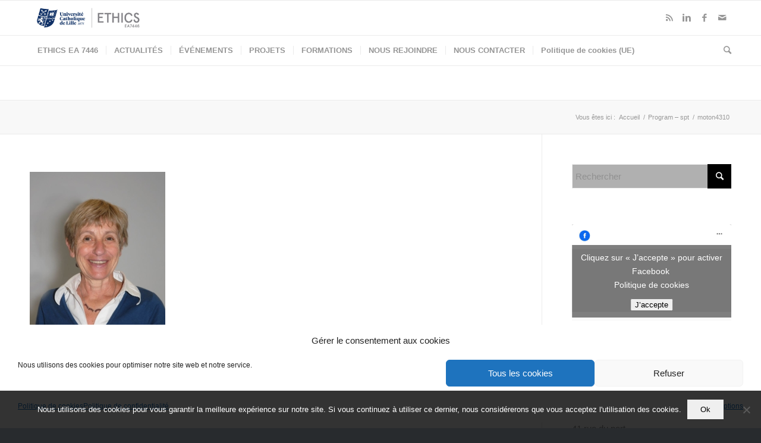

--- FILE ---
content_type: text/html; charset=UTF-8
request_url: https://lillethics.com/program-spt-2/moton4310/
body_size: 16015
content:

<!DOCTYPE html>
<html lang="fr-FR" class="html_stretched responsive av-preloader-disabled av-custom-lightbox  html_header_top html_logo_left html_bottom_nav_header html_menu_left html_large html_header_sticky html_header_shrinking html_mobile_menu_phone html_header_searchicon html_content_align_center html_header_unstick_top_disabled html_header_stretch_disabled html_elegant-blog html_av-submenu-hidden html_av-submenu-display-click html_av-overlay-side html_av-overlay-side-classic html_av-submenu-noclone html_entry_id_5759 av-no-preview html_text_menu_active ">
<head>
<meta charset="UTF-8" />


<!-- mobile setting -->
<meta name="viewport" content="width=device-width, initial-scale=1, maximum-scale=1">

<!-- Scripts/CSS and wp_head hook -->
<meta name='robots' content='index, follow, max-image-preview:large, max-snippet:-1, max-video-preview:-1' />
	<style>img:is([sizes="auto" i], [sizes^="auto," i]) { contain-intrinsic-size: 3000px 1500px }</style>
	
<!-- Google Tag Manager for WordPress by gtm4wp.com -->
<script data-cfasync="false" data-pagespeed-no-defer>
	var gtm4wp_datalayer_name = "dataLayer";
	var dataLayer = dataLayer || [];
</script>
<!-- End Google Tag Manager for WordPress by gtm4wp.com -->
	<!-- This site is optimized with the Yoast SEO plugin v26.4 - https://yoast.com/wordpress/plugins/seo/ -->
	<title>moton4310 - ETHICS EA 7446</title>
	<link rel="canonical" href="https://lillethics.com/program-spt-2/moton4310/" />
	<meta property="og:locale" content="fr_FR" />
	<meta property="og:type" content="article" />
	<meta property="og:title" content="moton4310 - ETHICS EA 7446" />
	<meta property="og:url" content="https://lillethics.com/program-spt-2/moton4310/" />
	<meta property="og:site_name" content="ETHICS EA 7446" />
	<meta property="article:publisher" content="https://www.facebook.com/ethicsEA7446/" />
	<meta property="og:image" content="https://lillethics.com/program-spt-2/moton4310" />
	<meta property="og:image:width" content="684" />
	<meta property="og:image:height" content="900" />
	<meta property="og:image:type" content="image/jpeg" />
	<meta name="twitter:card" content="summary_large_image" />
	<meta name="twitter:site" content="@ethicsEA7446" />
	<script type="application/ld+json" class="yoast-schema-graph">{"@context":"https://schema.org","@graph":[{"@type":"WebPage","@id":"https://lillethics.com/program-spt-2/moton4310/","url":"https://lillethics.com/program-spt-2/moton4310/","name":"moton4310 - ETHICS EA 7446","isPartOf":{"@id":"https://lillethics.com/#website"},"primaryImageOfPage":{"@id":"https://lillethics.com/program-spt-2/moton4310/#primaryimage"},"image":{"@id":"https://lillethics.com/program-spt-2/moton4310/#primaryimage"},"thumbnailUrl":"https://lillethics.com/wp-content/uploads/2020/04/moton4310.jpg","datePublished":"2020-04-22T16:20:30+00:00","breadcrumb":{"@id":"https://lillethics.com/program-spt-2/moton4310/#breadcrumb"},"inLanguage":"fr-FR","potentialAction":[{"@type":"ReadAction","target":["https://lillethics.com/program-spt-2/moton4310/"]}]},{"@type":"ImageObject","inLanguage":"fr-FR","@id":"https://lillethics.com/program-spt-2/moton4310/#primaryimage","url":"https://lillethics.com/wp-content/uploads/2020/04/moton4310.jpg","contentUrl":"https://lillethics.com/wp-content/uploads/2020/04/moton4310.jpg","width":684,"height":900},{"@type":"BreadcrumbList","@id":"https://lillethics.com/program-spt-2/moton4310/#breadcrumb","itemListElement":[{"@type":"ListItem","position":1,"name":"Accueil","item":"https://lillethics.com/laboratoire-de-recherche-ethics-ea-7446/"},{"@type":"ListItem","position":2,"name":"Program &#8211; spt","item":"https://lillethics.com/program-spt-2/"},{"@type":"ListItem","position":3,"name":"moton4310"}]},{"@type":"WebSite","@id":"https://lillethics.com/#website","url":"https://lillethics.com/","name":"ETHICS EA 7446","description":"ETHICS EA 7446 - Unité de recherche labellisée et pluridisciplinaire","publisher":{"@id":"https://lillethics.com/#organization"},"potentialAction":[{"@type":"SearchAction","target":{"@type":"EntryPoint","urlTemplate":"https://lillethics.com/?s={search_term_string}"},"query-input":{"@type":"PropertyValueSpecification","valueRequired":true,"valueName":"search_term_string"}}],"inLanguage":"fr-FR"},{"@type":"Organization","@id":"https://lillethics.com/#organization","name":"ETHICS EA 7446","url":"https://lillethics.com/","logo":{"@type":"ImageObject","inLanguage":"fr-FR","@id":"https://lillethics.com/#/schema/logo/image/","url":"https://lillethics.com/wp-content/uploads/2017/05/1_ETHICS_FR.jpg","contentUrl":"https://lillethics.com/wp-content/uploads/2017/05/1_ETHICS_FR.jpg","width":2362,"height":945,"caption":"ETHICS EA 7446"},"image":{"@id":"https://lillethics.com/#/schema/logo/image/"},"sameAs":["https://www.facebook.com/ethicsEA7446/","https://x.com/ethicsEA7446"]}]}</script>
	<!-- / Yoast SEO plugin. -->


<link rel='dns-prefetch' href='//www.googletagmanager.com' />
<link rel="alternate" type="application/rss+xml" title="ETHICS EA 7446 &raquo; Flux" href="https://lillethics.com/feed/" />
<link rel="alternate" type="application/rss+xml" title="ETHICS EA 7446 &raquo; Flux des commentaires" href="https://lillethics.com/comments/feed/" />
<link rel="alternate" type="text/calendar" title="ETHICS EA 7446 &raquo; Flux iCal" href="https://lillethics.com/evenements/?ical=1" />

<!-- google webfont font replacement -->

			<script type='text/javascript'>
			if(!document.cookie.match(/aviaPrivacyGoogleWebfontsDisabled/)){
				(function() {
					var f = document.createElement('link');
					
					f.type 	= 'text/css';
					f.rel 	= 'stylesheet';
					f.href 	= '//fonts.googleapis.com/css?family=Lato:300,400,700';
					f.id 	= 'avia-google-webfont';
					
					document.getElementsByTagName('head')[0].appendChild(f);
				})();
			}
			</script>
			<script type="text/javascript">
/* <![CDATA[ */
window._wpemojiSettings = {"baseUrl":"https:\/\/s.w.org\/images\/core\/emoji\/16.0.1\/72x72\/","ext":".png","svgUrl":"https:\/\/s.w.org\/images\/core\/emoji\/16.0.1\/svg\/","svgExt":".svg","source":{"concatemoji":"https:\/\/lillethics.com\/wp-includes\/js\/wp-emoji-release.min.js?ver=6d50c7df90c2a88108da5b1ace63648a"}};
/*! This file is auto-generated */
!function(s,n){var o,i,e;function c(e){try{var t={supportTests:e,timestamp:(new Date).valueOf()};sessionStorage.setItem(o,JSON.stringify(t))}catch(e){}}function p(e,t,n){e.clearRect(0,0,e.canvas.width,e.canvas.height),e.fillText(t,0,0);var t=new Uint32Array(e.getImageData(0,0,e.canvas.width,e.canvas.height).data),a=(e.clearRect(0,0,e.canvas.width,e.canvas.height),e.fillText(n,0,0),new Uint32Array(e.getImageData(0,0,e.canvas.width,e.canvas.height).data));return t.every(function(e,t){return e===a[t]})}function u(e,t){e.clearRect(0,0,e.canvas.width,e.canvas.height),e.fillText(t,0,0);for(var n=e.getImageData(16,16,1,1),a=0;a<n.data.length;a++)if(0!==n.data[a])return!1;return!0}function f(e,t,n,a){switch(t){case"flag":return n(e,"\ud83c\udff3\ufe0f\u200d\u26a7\ufe0f","\ud83c\udff3\ufe0f\u200b\u26a7\ufe0f")?!1:!n(e,"\ud83c\udde8\ud83c\uddf6","\ud83c\udde8\u200b\ud83c\uddf6")&&!n(e,"\ud83c\udff4\udb40\udc67\udb40\udc62\udb40\udc65\udb40\udc6e\udb40\udc67\udb40\udc7f","\ud83c\udff4\u200b\udb40\udc67\u200b\udb40\udc62\u200b\udb40\udc65\u200b\udb40\udc6e\u200b\udb40\udc67\u200b\udb40\udc7f");case"emoji":return!a(e,"\ud83e\udedf")}return!1}function g(e,t,n,a){var r="undefined"!=typeof WorkerGlobalScope&&self instanceof WorkerGlobalScope?new OffscreenCanvas(300,150):s.createElement("canvas"),o=r.getContext("2d",{willReadFrequently:!0}),i=(o.textBaseline="top",o.font="600 32px Arial",{});return e.forEach(function(e){i[e]=t(o,e,n,a)}),i}function t(e){var t=s.createElement("script");t.src=e,t.defer=!0,s.head.appendChild(t)}"undefined"!=typeof Promise&&(o="wpEmojiSettingsSupports",i=["flag","emoji"],n.supports={everything:!0,everythingExceptFlag:!0},e=new Promise(function(e){s.addEventListener("DOMContentLoaded",e,{once:!0})}),new Promise(function(t){var n=function(){try{var e=JSON.parse(sessionStorage.getItem(o));if("object"==typeof e&&"number"==typeof e.timestamp&&(new Date).valueOf()<e.timestamp+604800&&"object"==typeof e.supportTests)return e.supportTests}catch(e){}return null}();if(!n){if("undefined"!=typeof Worker&&"undefined"!=typeof OffscreenCanvas&&"undefined"!=typeof URL&&URL.createObjectURL&&"undefined"!=typeof Blob)try{var e="postMessage("+g.toString()+"("+[JSON.stringify(i),f.toString(),p.toString(),u.toString()].join(",")+"));",a=new Blob([e],{type:"text/javascript"}),r=new Worker(URL.createObjectURL(a),{name:"wpTestEmojiSupports"});return void(r.onmessage=function(e){c(n=e.data),r.terminate(),t(n)})}catch(e){}c(n=g(i,f,p,u))}t(n)}).then(function(e){for(var t in e)n.supports[t]=e[t],n.supports.everything=n.supports.everything&&n.supports[t],"flag"!==t&&(n.supports.everythingExceptFlag=n.supports.everythingExceptFlag&&n.supports[t]);n.supports.everythingExceptFlag=n.supports.everythingExceptFlag&&!n.supports.flag,n.DOMReady=!1,n.readyCallback=function(){n.DOMReady=!0}}).then(function(){return e}).then(function(){var e;n.supports.everything||(n.readyCallback(),(e=n.source||{}).concatemoji?t(e.concatemoji):e.wpemoji&&e.twemoji&&(t(e.twemoji),t(e.wpemoji)))}))}((window,document),window._wpemojiSettings);
/* ]]> */
</script>
<link rel='stylesheet' id='avia-grid-css' href='https://lillethics.com/wp-content/themes/enfold/css/grid.css?ver=4.5.3' type='text/css' media='all' />
<link rel='stylesheet' id='avia-base-css' href='https://lillethics.com/wp-content/themes/enfold/css/base.css?ver=4.5.3' type='text/css' media='all' />
<link rel='stylesheet' id='avia-layout-css' href='https://lillethics.com/wp-content/themes/enfold/css/layout.css?ver=4.5.3' type='text/css' media='all' />
<link rel='stylesheet' id='avia-module-audioplayer-css' href='https://lillethics.com/wp-content/themes/enfold/config-templatebuilder/avia-shortcodes/audio-player/audio-player.css?ver=6d50c7df90c2a88108da5b1ace63648a' type='text/css' media='all' />
<link rel='stylesheet' id='avia-module-blog-css' href='https://lillethics.com/wp-content/themes/enfold/config-templatebuilder/avia-shortcodes/blog/blog.css?ver=6d50c7df90c2a88108da5b1ace63648a' type='text/css' media='all' />
<link rel='stylesheet' id='avia-module-postslider-css' href='https://lillethics.com/wp-content/themes/enfold/config-templatebuilder/avia-shortcodes/postslider/postslider.css?ver=6d50c7df90c2a88108da5b1ace63648a' type='text/css' media='all' />
<link rel='stylesheet' id='avia-module-button-css' href='https://lillethics.com/wp-content/themes/enfold/config-templatebuilder/avia-shortcodes/buttons/buttons.css?ver=6d50c7df90c2a88108da5b1ace63648a' type='text/css' media='all' />
<link rel='stylesheet' id='avia-module-buttonrow-css' href='https://lillethics.com/wp-content/themes/enfold/config-templatebuilder/avia-shortcodes/buttonrow/buttonrow.css?ver=6d50c7df90c2a88108da5b1ace63648a' type='text/css' media='all' />
<link rel='stylesheet' id='avia-module-button-fullwidth-css' href='https://lillethics.com/wp-content/themes/enfold/config-templatebuilder/avia-shortcodes/buttons_fullwidth/buttons_fullwidth.css?ver=6d50c7df90c2a88108da5b1ace63648a' type='text/css' media='all' />
<link rel='stylesheet' id='avia-module-catalogue-css' href='https://lillethics.com/wp-content/themes/enfold/config-templatebuilder/avia-shortcodes/catalogue/catalogue.css?ver=6d50c7df90c2a88108da5b1ace63648a' type='text/css' media='all' />
<link rel='stylesheet' id='avia-module-comments-css' href='https://lillethics.com/wp-content/themes/enfold/config-templatebuilder/avia-shortcodes/comments/comments.css?ver=6d50c7df90c2a88108da5b1ace63648a' type='text/css' media='all' />
<link rel='stylesheet' id='avia-module-contact-css' href='https://lillethics.com/wp-content/themes/enfold/config-templatebuilder/avia-shortcodes/contact/contact.css?ver=6d50c7df90c2a88108da5b1ace63648a' type='text/css' media='all' />
<link rel='stylesheet' id='avia-module-slideshow-css' href='https://lillethics.com/wp-content/themes/enfold/config-templatebuilder/avia-shortcodes/slideshow/slideshow.css?ver=6d50c7df90c2a88108da5b1ace63648a' type='text/css' media='all' />
<link rel='stylesheet' id='avia-module-slideshow-contentpartner-css' href='https://lillethics.com/wp-content/themes/enfold/config-templatebuilder/avia-shortcodes/contentslider/contentslider.css?ver=6d50c7df90c2a88108da5b1ace63648a' type='text/css' media='all' />
<link rel='stylesheet' id='avia-module-countdown-css' href='https://lillethics.com/wp-content/themes/enfold/config-templatebuilder/avia-shortcodes/countdown/countdown.css?ver=6d50c7df90c2a88108da5b1ace63648a' type='text/css' media='all' />
<link rel='stylesheet' id='avia-module-events-upcoming-css' href='https://lillethics.com/wp-content/themes/enfold/config-templatebuilder/avia-shortcodes/events_upcoming/events_upcoming.css?ver=6d50c7df90c2a88108da5b1ace63648a' type='text/css' media='all' />
<link rel='stylesheet' id='avia-module-gallery-css' href='https://lillethics.com/wp-content/themes/enfold/config-templatebuilder/avia-shortcodes/gallery/gallery.css?ver=6d50c7df90c2a88108da5b1ace63648a' type='text/css' media='all' />
<link rel='stylesheet' id='avia-module-gallery-hor-css' href='https://lillethics.com/wp-content/themes/enfold/config-templatebuilder/avia-shortcodes/gallery_horizontal/gallery_horizontal.css?ver=6d50c7df90c2a88108da5b1ace63648a' type='text/css' media='all' />
<link rel='stylesheet' id='avia-module-maps-css' href='https://lillethics.com/wp-content/themes/enfold/config-templatebuilder/avia-shortcodes/google_maps/google_maps.css?ver=6d50c7df90c2a88108da5b1ace63648a' type='text/css' media='all' />
<link rel='stylesheet' id='avia-module-gridrow-css' href='https://lillethics.com/wp-content/themes/enfold/config-templatebuilder/avia-shortcodes/grid_row/grid_row.css?ver=6d50c7df90c2a88108da5b1ace63648a' type='text/css' media='all' />
<link rel='stylesheet' id='avia-module-heading-css' href='https://lillethics.com/wp-content/themes/enfold/config-templatebuilder/avia-shortcodes/heading/heading.css?ver=6d50c7df90c2a88108da5b1ace63648a' type='text/css' media='all' />
<link rel='stylesheet' id='avia-module-rotator-css' href='https://lillethics.com/wp-content/themes/enfold/config-templatebuilder/avia-shortcodes/headline_rotator/headline_rotator.css?ver=6d50c7df90c2a88108da5b1ace63648a' type='text/css' media='all' />
<link rel='stylesheet' id='avia-module-hr-css' href='https://lillethics.com/wp-content/themes/enfold/config-templatebuilder/avia-shortcodes/hr/hr.css?ver=6d50c7df90c2a88108da5b1ace63648a' type='text/css' media='all' />
<link rel='stylesheet' id='avia-module-icon-css' href='https://lillethics.com/wp-content/themes/enfold/config-templatebuilder/avia-shortcodes/icon/icon.css?ver=6d50c7df90c2a88108da5b1ace63648a' type='text/css' media='all' />
<link rel='stylesheet' id='avia-module-iconbox-css' href='https://lillethics.com/wp-content/themes/enfold/config-templatebuilder/avia-shortcodes/iconbox/iconbox.css?ver=6d50c7df90c2a88108da5b1ace63648a' type='text/css' media='all' />
<link rel='stylesheet' id='avia-module-icongrid-css' href='https://lillethics.com/wp-content/themes/enfold/config-templatebuilder/avia-shortcodes/icongrid/icongrid.css?ver=6d50c7df90c2a88108da5b1ace63648a' type='text/css' media='all' />
<link rel='stylesheet' id='avia-module-iconlist-css' href='https://lillethics.com/wp-content/themes/enfold/config-templatebuilder/avia-shortcodes/iconlist/iconlist.css?ver=6d50c7df90c2a88108da5b1ace63648a' type='text/css' media='all' />
<link rel='stylesheet' id='avia-module-image-css' href='https://lillethics.com/wp-content/themes/enfold/config-templatebuilder/avia-shortcodes/image/image.css?ver=6d50c7df90c2a88108da5b1ace63648a' type='text/css' media='all' />
<link rel='stylesheet' id='avia-module-hotspot-css' href='https://lillethics.com/wp-content/themes/enfold/config-templatebuilder/avia-shortcodes/image_hotspots/image_hotspots.css?ver=6d50c7df90c2a88108da5b1ace63648a' type='text/css' media='all' />
<link rel='stylesheet' id='avia-module-magazine-css' href='https://lillethics.com/wp-content/themes/enfold/config-templatebuilder/avia-shortcodes/magazine/magazine.css?ver=6d50c7df90c2a88108da5b1ace63648a' type='text/css' media='all' />
<link rel='stylesheet' id='avia-module-masonry-css' href='https://lillethics.com/wp-content/themes/enfold/config-templatebuilder/avia-shortcodes/masonry_entries/masonry_entries.css?ver=6d50c7df90c2a88108da5b1ace63648a' type='text/css' media='all' />
<link rel='stylesheet' id='avia-siteloader-css' href='https://lillethics.com/wp-content/themes/enfold/css/avia-snippet-site-preloader.css?ver=6d50c7df90c2a88108da5b1ace63648a' type='text/css' media='all' />
<link rel='stylesheet' id='avia-module-menu-css' href='https://lillethics.com/wp-content/themes/enfold/config-templatebuilder/avia-shortcodes/menu/menu.css?ver=6d50c7df90c2a88108da5b1ace63648a' type='text/css' media='all' />
<link rel='stylesheet' id='avia-modfule-notification-css' href='https://lillethics.com/wp-content/themes/enfold/config-templatebuilder/avia-shortcodes/notification/notification.css?ver=6d50c7df90c2a88108da5b1ace63648a' type='text/css' media='all' />
<link rel='stylesheet' id='avia-module-numbers-css' href='https://lillethics.com/wp-content/themes/enfold/config-templatebuilder/avia-shortcodes/numbers/numbers.css?ver=6d50c7df90c2a88108da5b1ace63648a' type='text/css' media='all' />
<link rel='stylesheet' id='avia-module-portfolio-css' href='https://lillethics.com/wp-content/themes/enfold/config-templatebuilder/avia-shortcodes/portfolio/portfolio.css?ver=6d50c7df90c2a88108da5b1ace63648a' type='text/css' media='all' />
<link rel='stylesheet' id='avia-module-progress-bar-css' href='https://lillethics.com/wp-content/themes/enfold/config-templatebuilder/avia-shortcodes/progressbar/progressbar.css?ver=6d50c7df90c2a88108da5b1ace63648a' type='text/css' media='all' />
<link rel='stylesheet' id='avia-module-promobox-css' href='https://lillethics.com/wp-content/themes/enfold/config-templatebuilder/avia-shortcodes/promobox/promobox.css?ver=6d50c7df90c2a88108da5b1ace63648a' type='text/css' media='all' />
<link rel='stylesheet' id='avia-sc-search-css' href='https://lillethics.com/wp-content/themes/enfold/config-templatebuilder/avia-shortcodes/search/search.css?ver=6d50c7df90c2a88108da5b1ace63648a' type='text/css' media='all' />
<link rel='stylesheet' id='avia-module-slideshow-accordion-css' href='https://lillethics.com/wp-content/themes/enfold/config-templatebuilder/avia-shortcodes/slideshow_accordion/slideshow_accordion.css?ver=6d50c7df90c2a88108da5b1ace63648a' type='text/css' media='all' />
<link rel='stylesheet' id='avia-module-slideshow-feature-image-css' href='https://lillethics.com/wp-content/themes/enfold/config-templatebuilder/avia-shortcodes/slideshow_feature_image/slideshow_feature_image.css?ver=6d50c7df90c2a88108da5b1ace63648a' type='text/css' media='all' />
<link rel='stylesheet' id='avia-module-slideshow-fullsize-css' href='https://lillethics.com/wp-content/themes/enfold/config-templatebuilder/avia-shortcodes/slideshow_fullsize/slideshow_fullsize.css?ver=6d50c7df90c2a88108da5b1ace63648a' type='text/css' media='all' />
<link rel='stylesheet' id='avia-module-slideshow-fullscreen-css' href='https://lillethics.com/wp-content/themes/enfold/config-templatebuilder/avia-shortcodes/slideshow_fullscreen/slideshow_fullscreen.css?ver=6d50c7df90c2a88108da5b1ace63648a' type='text/css' media='all' />
<link rel='stylesheet' id='avia-module-slideshow-ls-css' href='https://lillethics.com/wp-content/themes/enfold/config-templatebuilder/avia-shortcodes/slideshow_layerslider/slideshow_layerslider.css?ver=6d50c7df90c2a88108da5b1ace63648a' type='text/css' media='all' />
<link rel='stylesheet' id='avia-module-social-css' href='https://lillethics.com/wp-content/themes/enfold/config-templatebuilder/avia-shortcodes/social_share/social_share.css?ver=6d50c7df90c2a88108da5b1ace63648a' type='text/css' media='all' />
<link rel='stylesheet' id='avia-module-tabsection-css' href='https://lillethics.com/wp-content/themes/enfold/config-templatebuilder/avia-shortcodes/tab_section/tab_section.css?ver=6d50c7df90c2a88108da5b1ace63648a' type='text/css' media='all' />
<link rel='stylesheet' id='avia-module-table-css' href='https://lillethics.com/wp-content/themes/enfold/config-templatebuilder/avia-shortcodes/table/table.css?ver=6d50c7df90c2a88108da5b1ace63648a' type='text/css' media='all' />
<link rel='stylesheet' id='avia-module-tabs-css' href='https://lillethics.com/wp-content/themes/enfold/config-templatebuilder/avia-shortcodes/tabs/tabs.css?ver=6d50c7df90c2a88108da5b1ace63648a' type='text/css' media='all' />
<link rel='stylesheet' id='avia-module-team-css' href='https://lillethics.com/wp-content/themes/enfold/config-templatebuilder/avia-shortcodes/team/team.css?ver=6d50c7df90c2a88108da5b1ace63648a' type='text/css' media='all' />
<link rel='stylesheet' id='avia-module-testimonials-css' href='https://lillethics.com/wp-content/themes/enfold/config-templatebuilder/avia-shortcodes/testimonials/testimonials.css?ver=6d50c7df90c2a88108da5b1ace63648a' type='text/css' media='all' />
<link rel='stylesheet' id='avia-module-timeline-css' href='https://lillethics.com/wp-content/themes/enfold/config-templatebuilder/avia-shortcodes/timeline/timeline.css?ver=6d50c7df90c2a88108da5b1ace63648a' type='text/css' media='all' />
<link rel='stylesheet' id='avia-module-toggles-css' href='https://lillethics.com/wp-content/themes/enfold/config-templatebuilder/avia-shortcodes/toggles/toggles.css?ver=6d50c7df90c2a88108da5b1ace63648a' type='text/css' media='all' />
<link rel='stylesheet' id='avia-module-video-css' href='https://lillethics.com/wp-content/themes/enfold/config-templatebuilder/avia-shortcodes/video/video.css?ver=6d50c7df90c2a88108da5b1ace63648a' type='text/css' media='all' />
<style id='wp-emoji-styles-inline-css' type='text/css'>

	img.wp-smiley, img.emoji {
		display: inline !important;
		border: none !important;
		box-shadow: none !important;
		height: 1em !important;
		width: 1em !important;
		margin: 0 0.07em !important;
		vertical-align: -0.1em !important;
		background: none !important;
		padding: 0 !important;
	}
</style>
<link rel='stylesheet' id='contact-form-7-css' href='https://lillethics.com/wp-content/plugins/contact-form-7/includes/css/styles.css?ver=6.1.3' type='text/css' media='all' />
<link rel='stylesheet' id='cookie-notice-front-css' href='https://lillethics.com/wp-content/plugins/cookie-notice/css/front.min.css?ver=2.5.9' type='text/css' media='all' />
<link rel='stylesheet' id='cmplz-general-css' href='https://lillethics.com/wp-content/plugins/complianz-gdpr/assets/css/cookieblocker.min.css?ver=1763484831' type='text/css' media='all' />
<link rel='stylesheet' id='avia-scs-css' href='https://lillethics.com/wp-content/themes/enfold/css/shortcodes.css?ver=4.5.3' type='text/css' media='all' />
<link rel='stylesheet' id='avia-widget-css-css' href='https://lillethics.com/wp-content/themes/enfold/css/avia-snippet-widget.css?ver=4.5.3' type='text/css' media='screen' />
<link rel='stylesheet' id='avia-dynamic-css' href='https://lillethics.com/wp-content/uploads/dynamic_avia/enfold.css?ver=6712481065d9d' type='text/css' media='all' />
<link rel='stylesheet' id='avia-custom-css' href='https://lillethics.com/wp-content/themes/enfold/css/custom.css?ver=4.5.3' type='text/css' media='all' />
<link rel='stylesheet' id='avia-events-cal-css' href='https://lillethics.com/wp-content/themes/enfold/config-events-calendar/event-mod.css?ver=6d50c7df90c2a88108da5b1ace63648a' type='text/css' media='all' />
<script type="text/javascript" src="https://lillethics.com/wp-includes/js/jquery/jquery.min.js?ver=3.7.1" id="jquery-core-js"></script>
<script type="text/javascript" src="https://lillethics.com/wp-includes/js/jquery/jquery-migrate.min.js?ver=3.4.1" id="jquery-migrate-js"></script>
<script data-service="burst" data-category="statistics" type="text/plain" async data-cmplz-src="https://lillethics.com/wp-content/plugins/burst-statistics/helpers/timeme/timeme.min.js?ver=1763028277" id="burst-timeme-js"></script>
<script type="text/javascript" id="burst-js-extra">
/* <![CDATA[ */
var burst = {"tracking":{"isInitialHit":true,"lastUpdateTimestamp":0,"beacon_url":"https:\/\/lillethics.com\/wp-content\/plugins\/burst-statistics\/endpoint.php","ajaxUrl":"https:\/\/lillethics.com\/wp-admin\/admin-ajax.php"},"options":{"cookieless":0,"pageUrl":"https:\/\/lillethics.com\/program-spt-2\/moton4310\/","beacon_enabled":1,"do_not_track":0,"enable_turbo_mode":0,"track_url_change":0,"cookie_retention_days":30,"debug":0},"goals":{"completed":[],"scriptUrl":"https:\/\/lillethics.com\/wp-content\/plugins\/burst-statistics\/\/assets\/js\/build\/burst-goals.js?v=1763028277","active":[]},"cache":{"uid":null,"fingerprint":null,"isUserAgent":null,"isDoNotTrack":null,"useCookies":null}};
/* ]]> */
</script>
<script data-service="burst" data-category="statistics" type="text/plain" async data-cmplz-src="https://lillethics.com/wp-content/plugins/burst-statistics/assets/js/build/burst.min.js?ver=1763028277" id="burst-js"></script>
<script type="text/javascript" id="cookie-notice-front-js-before">
/* <![CDATA[ */
var cnArgs = {"ajaxUrl":"https:\/\/lillethics.com\/wp-admin\/admin-ajax.php","nonce":"f1a8bba5a1","hideEffect":"fade","position":"bottom","onScroll":false,"onScrollOffset":100,"onClick":false,"cookieName":"cookie_notice_accepted","cookieTime":2592000,"cookieTimeRejected":2592000,"globalCookie":false,"redirection":false,"cache":true,"revokeCookies":false,"revokeCookiesOpt":"automatic"};
/* ]]> */
</script>
<script type="text/javascript" src="https://lillethics.com/wp-content/plugins/cookie-notice/js/front.min.js?ver=2.5.9" id="cookie-notice-front-js"></script>
<script type="text/javascript" src="https://lillethics.com/wp-content/themes/enfold/js/avia-compat.js?ver=4.5.3" id="avia-compat-js"></script>
<link rel="https://api.w.org/" href="https://lillethics.com/wp-json/" /><link rel="alternate" title="JSON" type="application/json" href="https://lillethics.com/wp-json/wp/v2/media/5759" /><link rel="EditURI" type="application/rsd+xml" title="RSD" href="https://lillethics.com/xmlrpc.php?rsd" />
<link rel="alternate" title="oEmbed (JSON)" type="application/json+oembed" href="https://lillethics.com/wp-json/oembed/1.0/embed?url=https%3A%2F%2Flillethics.com%2Fprogram-spt-2%2Fmoton4310%2F" />
<link rel="alternate" title="oEmbed (XML)" type="text/xml+oembed" href="https://lillethics.com/wp-json/oembed/1.0/embed?url=https%3A%2F%2Flillethics.com%2Fprogram-spt-2%2Fmoton4310%2F&#038;format=xml" />
<meta name="generator" content="Site Kit by Google 1.166.0" /><meta name="tec-api-version" content="v1"><meta name="tec-api-origin" content="https://lillethics.com"><link rel="alternate" href="https://lillethics.com/wp-json/tribe/events/v1/" />			<style>.cmplz-hidden {
					display: none !important;
				}</style>
<!-- Google Tag Manager for WordPress by gtm4wp.com -->
<!-- GTM Container placement set to automatic -->
<script data-cfasync="false" data-pagespeed-no-defer type="text/javascript">
	var dataLayer_content = {"pagePostType":"attachment","pagePostType2":"single-attachment","pagePostAuthor":"Geraldine Polus"};
	dataLayer.push( dataLayer_content );
</script>
<script data-cfasync="false" data-pagespeed-no-defer type="text/javascript">
(function(w,d,s,l,i){w[l]=w[l]||[];w[l].push({'gtm.start':
new Date().getTime(),event:'gtm.js'});var f=d.getElementsByTagName(s)[0],
j=d.createElement(s),dl=l!='dataLayer'?'&l='+l:'';j.async=true;j.src=
'//www.googletagmanager.com/gtm.js?id='+i+dl;f.parentNode.insertBefore(j,f);
})(window,document,'script','dataLayer','GTM-NGK9TRQ');
</script>
<!-- End Google Tag Manager for WordPress by gtm4wp.com --><link rel="profile" href="https://gmpg.org/xfn/11" />
<link rel="alternate" type="application/rss+xml" title="ETHICS EA 7446 RSS2 Feed" href="https://lillethics.com/feed/" />
<link rel="pingback" href="https://lillethics.com/xmlrpc.php" />
<!--[if lt IE 9]><script src="https://lillethics.com/wp-content/themes/enfold/js/html5shiv.js"></script><![endif]-->
<link rel="icon" href="https://lillethics.com/wp-content/uploads/2024/07/pastille-ethics-04-2.png" type="image/png">
<style type='text/css'>
@font-face {font-family: 'entypo-fontello'; font-weight: normal; font-style: normal;
src: url('https://lillethics.com/wp-content/themes/enfold/config-templatebuilder/avia-template-builder/assets/fonts/entypo-fontello.eot');
src: url('https://lillethics.com/wp-content/themes/enfold/config-templatebuilder/avia-template-builder/assets/fonts/entypo-fontello.eot?#iefix') format('embedded-opentype'), 
url('https://lillethics.com/wp-content/themes/enfold/config-templatebuilder/avia-template-builder/assets/fonts/entypo-fontello.woff') format('woff'), 
url('https://lillethics.com/wp-content/themes/enfold/config-templatebuilder/avia-template-builder/assets/fonts/entypo-fontello.ttf') format('truetype'), 
url('https://lillethics.com/wp-content/themes/enfold/config-templatebuilder/avia-template-builder/assets/fonts/entypo-fontello.svg#entypo-fontello') format('svg');
} #top .avia-font-entypo-fontello, body .avia-font-entypo-fontello, html body [data-av_iconfont='entypo-fontello']:before{ font-family: 'entypo-fontello'; }
</style>

<!--
Debugging Info for Theme support: 

Theme: Enfold
Version: 4.5.3
Installed: enfold
AviaFramework Version: 5.0
AviaBuilder Version: 0.9.5
aviaElementManager Version: 1.0.1
ML:512-PU:143-PLA:29
WP:6.8.3
Compress: CSS:disabled - JS:disabled
Updates: enabled
PLAu:27
-->
</head>




<body data-rsssl=1 data-cmplz=2 id="top" class="attachment wp-singular attachment-template-default attachmentid-5759 attachment-jpeg wp-theme-enfold rtl_columns stretched lato arial-websave arial cookies-not-set tribe-no-js" itemscope="itemscope" itemtype="https://schema.org/WebPage"  data-burst_id="5759" data-burst_type="attachment">

	
	<div id='wrap_all'>

	
<header id='header' class='all_colors header_color light_bg_color  av_header_top av_logo_left av_bottom_nav_header av_menu_left av_large av_header_sticky av_header_shrinking av_header_stretch_disabled av_mobile_menu_phone av_header_searchicon av_header_unstick_top_disabled av_seperator_small_border'  role="banner" itemscope="itemscope" itemtype="https://schema.org/WPHeader" >

		<div  id='header_main' class='container_wrap container_wrap_logo'>
	
        <div class='container av-logo-container'><div class='inner-container'><span class='logo'><a href='https://lillethics.com/'><img height='100' width='300' src='https://lillethics.com/wp-content/uploads/2024/07/ethics-cobranding-RVB-scaled.jpg' alt='ETHICS EA 7446' /></a></span><ul class='noLightbox social_bookmarks icon_count_4'><li class='social_bookmarks_rss av-social-link-rss social_icon_1'><a target='_blank' href='https://x.com/ethicsEA7446' aria-hidden='true' data-av_icon='' data-av_iconfont='entypo-fontello' title='Rss'><span class='avia_hidden_link_text'>Rss</span></a></li><li class='social_bookmarks_linkedin av-social-link-linkedin social_icon_2'><a target='_blank' href='https://www.linkedin.com/company/ethics-ea7446' aria-hidden='true' data-av_icon='' data-av_iconfont='entypo-fontello' title='Linkedin'><span class='avia_hidden_link_text'>Linkedin</span></a></li><li class='social_bookmarks_facebook av-social-link-facebook social_icon_3'><a target='_blank' href='https://www.facebook.com/ethicsEA7446/' aria-hidden='true' data-av_icon='' data-av_iconfont='entypo-fontello' title='Facebook'><span class='avia_hidden_link_text'>Facebook</span></a></li><li class='social_bookmarks_mail av-social-link-mail social_icon_4'><a  href='/contact/' aria-hidden='true' data-av_icon='' data-av_iconfont='entypo-fontello' title='Mail'><span class='avia_hidden_link_text'>Mail</span></a></li></ul></div></div><div id='header_main_alternate' class='container_wrap'><div class='container'><nav class='main_menu' data-selectname='Sélectionner une page'  role="navigation" itemscope="itemscope" itemtype="https://schema.org/SiteNavigationElement" ><div class="avia-menu av-main-nav-wrap"><ul id="avia-menu" class="menu av-main-nav"><li id="menu-item-57" class="menu-item menu-item-type-post_type menu-item-object-page menu-item-home menu-item-has-children menu-item-top-level menu-item-top-level-1"><a href="https://lillethics.com/" itemprop="url"><span class="avia-bullet"></span><span class="avia-menu-text">ETHICS EA 7446</span><span class="avia-menu-fx"><span class="avia-arrow-wrap"><span class="avia-arrow"></span></span></span></a>


<ul class="sub-menu">
	<li id="menu-item-27" class="menu-item menu-item-type-post_type menu-item-object-page"><a href="https://lillethics.com/mot-du-directeur/" itemprop="url"><span class="avia-bullet"></span><span class="avia-menu-text">Mot du directeur</span></a></li>
	<li id="menu-item-20" class="menu-item menu-item-type-post_type menu-item-object-page"><a href="https://lillethics.com/membres/" itemprop="url"><span class="avia-bullet"></span><span class="avia-menu-text">Membres</span></a></li>
	<li id="menu-item-9286" class="menu-item menu-item-type-post_type menu-item-object-page menu-item-has-children"><a href="https://lillethics.com/les-equipes/" itemprop="url"><span class="avia-bullet"></span><span class="avia-menu-text">Équipes</span></a>
	<ul class="sub-menu">
		<li id="menu-item-4322" class="menu-item menu-item-type-post_type menu-item-object-page"><a href="https://lillethics.com/anthropo-lab/" itemprop="url"><span class="avia-bullet"></span><span class="avia-menu-text">ANTHROPO-LAB</span></a></li>
		<li id="menu-item-7132" class="menu-item menu-item-type-post_type menu-item-object-page"><a href="https://lillethics.com/cem-accueil/" itemprop="url"><span class="avia-bullet"></span><span class="avia-menu-text">CENTRE D&rsquo;ÉTHIQUE MÉDICALE</span></a></li>
		<li id="menu-item-10206" class="menu-item menu-item-type-post_type menu-item-object-page"><a href="https://lillethics.com/ensembll/" itemprop="url"><span class="avia-bullet"></span><span class="avia-menu-text">ENSEMBLL</span></a></li>
		<li id="menu-item-4346" class="menu-item menu-item-type-post_type menu-item-object-page menu-item-has-children"><a href="https://lillethics.com/cethics/" itemprop="url"><span class="avia-bullet"></span><span class="avia-menu-text">CEThicS</span></a>
		<ul class="sub-menu">
			<li id="menu-item-8897" class="menu-item menu-item-type-post_type menu-item-object-page"><a href="https://lillethics.com/influenblog-les-actualites-de-lequipe-influenthics-2/" itemprop="url"><span class="avia-bullet"></span><span class="avia-menu-text">Influenblog Les actualités de l’équipe Influenthics</span></a></li>
		</ul>
</li>
		<li id="menu-item-11690" class="menu-item menu-item-type-post_type menu-item-object-page"><a href="https://lillethics.com/datacoeur/" itemprop="url"><span class="avia-bullet"></span><span class="avia-menu-text">DATACARD</span></a></li>
		<li id="menu-item-10269" class="menu-item menu-item-type-post_type menu-item-object-page menu-item-has-children"><a href="https://lillethics.com/chaire-ethique-technologie-et-humanites/" itemprop="url"><span class="avia-bullet"></span><span class="avia-menu-text">ÉTHIQUE, TECHNOLOGIE ET HUMANITÉS</span></a>
		<ul class="sub-menu">
			<li id="menu-item-6015" class="menu-item menu-item-type-post_type menu-item-object-page"><a href="https://lillethics.com/spt-2021/" itemprop="url"><span class="avia-bullet"></span><span class="avia-menu-text">SPT 2021</span></a></li>
			<li id="menu-item-10607" class="menu-item menu-item-type-post_type menu-item-object-page"><a href="https://lillethics.com/smartbuilding/" itemprop="url"><span class="avia-bullet"></span><span class="avia-menu-text">Le Smart Building : Programmer, concevoir, habiter, changer</span></a></li>
		</ul>
</li>
		<li id="menu-item-9295" class="menu-item menu-item-type-post_type menu-item-object-page"><a href="https://lillethics.com/gerts/" itemprop="url"><span class="avia-bullet"></span><span class="avia-menu-text">GERTS</span></a></li>
		<li id="menu-item-9176" class="menu-item menu-item-type-post_type menu-item-object-page"><a href="https://lillethics.com/hadepas/" itemprop="url"><span class="avia-bullet"></span><span class="avia-menu-text">HADEPAS</span></a></li>
		<li id="menu-item-9555" class="menu-item menu-item-type-post_type menu-item-object-page"><a href="https://lillethics.com/psycos/" itemprop="url"><span class="avia-bullet"></span><span class="avia-menu-text">PSyCOS</span></a></li>
	</ul>
</li>
</ul>
</li>
<li id="menu-item-3469" class="menu-item menu-item-type-post_type menu-item-object-page menu-item-top-level menu-item-top-level-2"><a href="https://lillethics.com/blog/" itemprop="url"><span class="avia-bullet"></span><span class="avia-menu-text">ACTUALITÉS</span><span class="avia-menu-fx"><span class="avia-arrow-wrap"><span class="avia-arrow"></span></span></span></a></li>
<li id="menu-item-4994" class="menu-item menu-item-type-post_type menu-item-object-page menu-item-top-level menu-item-top-level-3"><a href="https://lillethics.com/evenements/" itemprop="url"><span class="avia-bullet"></span><span class="avia-menu-text">ÉVÉNEMENTS</span><span class="avia-menu-fx"><span class="avia-arrow-wrap"><span class="avia-arrow"></span></span></span></a></li>
<li id="menu-item-12657" class="menu-item menu-item-type-post_type menu-item-object-page menu-item-top-level menu-item-top-level-4"><a href="https://lillethics.com/projets/" itemprop="url"><span class="avia-bullet"></span><span class="avia-menu-text">PROJETS</span><span class="avia-menu-fx"><span class="avia-arrow-wrap"><span class="avia-arrow"></span></span></span></a></li>
<li id="menu-item-7965" class="menu-item menu-item-type-post_type menu-item-object-page menu-item-mega-parent  menu-item-top-level menu-item-top-level-5"><a href="https://lillethics.com/formation-du-diplomes-universitaires/" itemprop="url"><span class="avia-bullet"></span><span class="avia-menu-text">FORMATIONS</span><span class="avia-menu-fx"><span class="avia-arrow-wrap"><span class="avia-arrow"></span></span></span></a></li>
<li id="menu-item-4331" class="menu-item menu-item-type-post_type menu-item-object-page menu-item-mega-parent  menu-item-top-level menu-item-top-level-6"><a href="https://lillethics.com/recrutement/" itemprop="url"><span class="avia-bullet"></span><span class="avia-menu-text">NOUS REJOINDRE</span><span class="avia-menu-fx"><span class="avia-arrow-wrap"><span class="avia-arrow"></span></span></span></a></li>
<li id="menu-item-48" class="menu-item menu-item-type-post_type menu-item-object-page menu-item-mega-parent  menu-item-top-level menu-item-top-level-7"><a href="https://lillethics.com/contact/" itemprop="url"><span class="avia-bullet"></span><span class="avia-menu-text">NOUS CONTACTER</span><span class="avia-menu-fx"><span class="avia-arrow-wrap"><span class="avia-arrow"></span></span></span></a></li>
<li id="menu-item-5214" class="menu-item menu-item-type-post_type menu-item-object-page menu-item-top-level menu-item-top-level-8"><a href="https://lillethics.com/politique-de-cookies-ue/" itemprop="url"><span class="avia-bullet"></span><span class="avia-menu-text">Politique de cookies (UE)</span><span class="avia-menu-fx"><span class="avia-arrow-wrap"><span class="avia-arrow"></span></span></span></a></li>
<li id="menu-item-search" class="noMobile menu-item menu-item-search-dropdown menu-item-avia-special">
							<a href="?s=" rel="nofollow" data-avia-search-tooltip="

&lt;form action=&quot;https://lillethics.com/&quot; id=&quot;searchform&quot; method=&quot;get&quot; class=&quot;&quot;&gt;
	&lt;div&gt;
		&lt;input type=&quot;submit&quot; value=&quot;&quot; id=&quot;searchsubmit&quot; class=&quot;button avia-font-entypo-fontello&quot; /&gt;
		&lt;input type=&quot;text&quot; id=&quot;s&quot; name=&quot;s&quot; value=&quot;&quot; placeholder='Rechercher' /&gt;
			&lt;/div&gt;
&lt;/form&gt;" aria-hidden='true' data-av_icon='' data-av_iconfont='entypo-fontello'><span class="avia_hidden_link_text">Rechercher</span></a>
	        		   </li><li class="av-burger-menu-main menu-item-avia-special ">
	        			<a href="#">
							<span class="av-hamburger av-hamburger--spin av-js-hamburger">
					        <span class="av-hamburger-box">
						          <span class="av-hamburger-inner"></span>
						          <strong>Menu</strong>
					        </span>
							</span>
						</a>
	        		   </li></ul></div></nav></div> </div> 
		<!-- end container_wrap-->
		</div>
		<div class='header_bg'></div>

<!-- end header -->
</header>
		
	<div id='main' class='all_colors' data-scroll-offset='116'>

	<div class='stretch_full container_wrap alternate_color light_bg_color empty_title  title_container'><div class='container'><div class="breadcrumb breadcrumbs avia-breadcrumbs"><div class="breadcrumb-trail" xmlns:v="https://rdf.data-vocabulary.org/#"><span class="trail-before"><span class="breadcrumb-title">Vous êtes ici :</span></span> <span><a rel="v:url" property="v:title" href="https://lillethics.com" title="ETHICS EA 7446"  class="trail-begin">Accueil</a></span> <span class="sep">/</span> <span><a rel="v:url" property="v:title" href="https://lillethics.com/program-spt-2/" title="Program &#8211; spt">Program &#8211; spt</a></span> <span class="sep">/</span> <span class="trail-end">moton4310</span></div></div></div></div>
		<div class='container_wrap container_wrap_first main_color sidebar_right'>

			<div class='container'>

				<main class='template-page content  av-content-small alpha units'  role="main" itemprop="mainContentOfPage" >

                    
		<article class='post-entry post-entry-type-page post-entry-5759'  itemscope="itemscope" itemtype="https://schema.org/CreativeWork" >

			<div class="entry-content-wrapper clearfix">
                <header class="entry-content-header"></header><div class="entry-content"  itemprop="text" ><p class="attachment"><a href='https://lillethics.com/wp-content/uploads/2020/04/moton4310.jpg'><img fetchpriority="high" decoding="async" width="228" height="300" src="https://lillethics.com/wp-content/uploads/2020/04/moton4310-228x300.jpg" class="attachment-medium size-medium" alt="" srcset="https://lillethics.com/wp-content/uploads/2020/04/moton4310-228x300.jpg 228w, https://lillethics.com/wp-content/uploads/2020/04/moton4310-536x705.jpg 536w, https://lillethics.com/wp-content/uploads/2020/04/moton4310-450x592.jpg 450w, https://lillethics.com/wp-content/uploads/2020/04/moton4310.jpg 684w" sizes="(max-width: 228px) 100vw, 228px" /></a></p>
</div><footer class="entry-footer"></footer>			</div>

		</article><!--end post-entry-->



				<!--end content-->
				</main>

				<aside class='sidebar sidebar_right   alpha units'  role="complementary" itemscope="itemscope" itemtype="https://schema.org/WPSideBar" ><div class='inner_sidebar extralight-border'><section id="search-2" class="widget clearfix widget_search">

<form action="https://lillethics.com/" id="searchform" method="get" class="">
	<div>
		<input type="submit" value="" id="searchsubmit" class="button avia-font-entypo-fontello" />
		<input type="text" id="s" name="s" value="" placeholder='Rechercher' />
			</div>
</form><span class="seperator extralight-border"></span></section><section id="avia_fb_likebox-2" class="widget clearfix avia_fb_likebox"><div class='av_facebook_widget_wrap ' ><div data-service="facebook" data-category="marketing" data-placeholder-image="https://lillethics.com/wp-content/plugins/complianz-gdpr/assets/images/placeholders/facebook-minimal.jpg" class="cmplz-placeholder-element fb-page" data-width="500" data-href="https://www.facebook.com/ethicsEA7446/" data-small-header="false" data-adapt-container-width="true" data-hide-cover="false" data-show-facepile="true" data-show-posts="false"><div class="fb-xfbml-parse-ignore"></div></div></div><span class="seperator extralight-border"></span></section><section id="text-2" class="widget clearfix widget_text"><h3 class="widgettitle">ETHICS &#8211; EA 7446</h3>			<div class="textwidget"><p>Université Catholique de Lille<br />
Vice-rectorat recherche<br />
41 rue du port<br />
59000 Lille</p>
<p><a href="https://lillethics.com/mentions-legales/">Mentions légales</a></p>
</div>
		<span class="seperator extralight-border"></span></section></div></aside>
			</div><!--end container-->

		</div><!-- close default .container_wrap element -->



		


			

			
				<footer class='container_wrap socket_color' id='socket'  role="contentinfo" itemscope="itemscope" itemtype="https://schema.org/WPFooter" >
                    <div class='container'>

                        <span class='copyright'>© Copyright - ETHICS EA 7446</span>

                        <ul class='noLightbox social_bookmarks icon_count_4'><li class='social_bookmarks_rss av-social-link-rss social_icon_1'><a target='_blank' href='https://x.com/ethicsEA7446' aria-hidden='true' data-av_icon='' data-av_iconfont='entypo-fontello' title='Rss'><span class='avia_hidden_link_text'>Rss</span></a></li><li class='social_bookmarks_linkedin av-social-link-linkedin social_icon_2'><a target='_blank' href='https://www.linkedin.com/company/ethics-ea7446' aria-hidden='true' data-av_icon='' data-av_iconfont='entypo-fontello' title='Linkedin'><span class='avia_hidden_link_text'>Linkedin</span></a></li><li class='social_bookmarks_facebook av-social-link-facebook social_icon_3'><a target='_blank' href='https://www.facebook.com/ethicsEA7446/' aria-hidden='true' data-av_icon='' data-av_iconfont='entypo-fontello' title='Facebook'><span class='avia_hidden_link_text'>Facebook</span></a></li><li class='social_bookmarks_mail av-social-link-mail social_icon_4'><a  href='/contact/' aria-hidden='true' data-av_icon='' data-av_iconfont='entypo-fontello' title='Mail'><span class='avia_hidden_link_text'>Mail</span></a></li></ul>
                    </div>

	            <!-- ####### END SOCKET CONTAINER ####### -->
				</footer>


					<!-- end main -->
		</div>
		
		<!-- end wrap_all --></div>

<a href='#top' title='Faire défiler vers le haut' id='scroll-top-link' aria-hidden='true' data-av_icon='' data-av_iconfont='entypo-fontello'><span class="avia_hidden_link_text">Faire défiler vers le haut</span></a>

<div id="fb-root"></div>

<script type="speculationrules">
{"prefetch":[{"source":"document","where":{"and":[{"href_matches":"\/*"},{"not":{"href_matches":["\/wp-*.php","\/wp-admin\/*","\/wp-content\/uploads\/*","\/wp-content\/*","\/wp-content\/plugins\/*","\/wp-content\/themes\/enfold\/*","\/*\\?(.+)"]}},{"not":{"selector_matches":"a[rel~=\"nofollow\"]"}},{"not":{"selector_matches":".no-prefetch, .no-prefetch a"}}]},"eagerness":"conservative"}]}
</script>
		<script>
		( function ( body ) {
			'use strict';
			body.className = body.className.replace( /\btribe-no-js\b/, 'tribe-js' );
		} )( document.body );
		</script>
		
<!-- Consent Management powered by Complianz | GDPR/CCPA Cookie Consent https://wordpress.org/plugins/complianz-gdpr -->
<div id="cmplz-cookiebanner-container"><div class="cmplz-cookiebanner cmplz-hidden banner-1 cookie optin cmplz-bottom cmplz-categories-type-no" aria-modal="true" data-nosnippet="true" role="dialog" aria-live="polite" aria-labelledby="cmplz-header-1-optin" aria-describedby="cmplz-message-1-optin">
	<div class="cmplz-header">
		<div class="cmplz-logo"></div>
		<div class="cmplz-title" id="cmplz-header-1-optin">Gérer le consentement aux cookies</div>
		<div class="cmplz-close" tabindex="0" role="button" aria-label="Fermer la boîte de dialogue">
			<svg aria-hidden="true" focusable="false" data-prefix="fas" data-icon="times" class="svg-inline--fa fa-times fa-w-11" role="img" xmlns="http://www.w3.org/2000/svg" viewBox="0 0 352 512"><path fill="currentColor" d="M242.72 256l100.07-100.07c12.28-12.28 12.28-32.19 0-44.48l-22.24-22.24c-12.28-12.28-32.19-12.28-44.48 0L176 189.28 75.93 89.21c-12.28-12.28-32.19-12.28-44.48 0L9.21 111.45c-12.28 12.28-12.28 32.19 0 44.48L109.28 256 9.21 356.07c-12.28 12.28-12.28 32.19 0 44.48l22.24 22.24c12.28 12.28 32.2 12.28 44.48 0L176 322.72l100.07 100.07c12.28 12.28 32.2 12.28 44.48 0l22.24-22.24c12.28-12.28 12.28-32.19 0-44.48L242.72 256z"></path></svg>
		</div>
	</div>

	<div class="cmplz-divider cmplz-divider-header"></div>
	<div class="cmplz-body">
		<div class="cmplz-message" id="cmplz-message-1-optin">Nous utilisons des cookies pour optimiser notre site web et notre service.</div>
		<!-- categories start -->
		<div class="cmplz-categories">
			<details class="cmplz-category cmplz-functional" >
				<summary>
						<span class="cmplz-category-header">
							<span class="cmplz-category-title">Les cookies fonctionnels</span>
							<span class='cmplz-always-active'>
								<span class="cmplz-banner-checkbox">
									<input type="checkbox"
										   id="cmplz-functional-optin"
										   data-category="cmplz_functional"
										   class="cmplz-consent-checkbox cmplz-functional"
										   size="40"
										   value="1"/>
									<label class="cmplz-label" for="cmplz-functional-optin"><span class="screen-reader-text">Les cookies fonctionnels</span></label>
								</span>
								Toujours activé							</span>
							<span class="cmplz-icon cmplz-open">
								<svg xmlns="http://www.w3.org/2000/svg" viewBox="0 0 448 512"  height="18" ><path d="M224 416c-8.188 0-16.38-3.125-22.62-9.375l-192-192c-12.5-12.5-12.5-32.75 0-45.25s32.75-12.5 45.25 0L224 338.8l169.4-169.4c12.5-12.5 32.75-12.5 45.25 0s12.5 32.75 0 45.25l-192 192C240.4 412.9 232.2 416 224 416z"/></svg>
							</span>
						</span>
				</summary>
				<div class="cmplz-description">
					<span class="cmplz-description-functional">Le stockage ou l’accès technique est strictement nécessaire dans la finalité d’intérêt légitime de permettre l’utilisation d’un service spécifique explicitement demandé par l’abonné ou l’utilisateur, ou dans le seul but d’effectuer la transmission d’une communication sur un réseau de communications électroniques.</span>
				</div>
			</details>

			<details class="cmplz-category cmplz-preferences" >
				<summary>
						<span class="cmplz-category-header">
							<span class="cmplz-category-title">Préférences</span>
							<span class="cmplz-banner-checkbox">
								<input type="checkbox"
									   id="cmplz-preferences-optin"
									   data-category="cmplz_preferences"
									   class="cmplz-consent-checkbox cmplz-preferences"
									   size="40"
									   value="1"/>
								<label class="cmplz-label" for="cmplz-preferences-optin"><span class="screen-reader-text">Préférences</span></label>
							</span>
							<span class="cmplz-icon cmplz-open">
								<svg xmlns="http://www.w3.org/2000/svg" viewBox="0 0 448 512"  height="18" ><path d="M224 416c-8.188 0-16.38-3.125-22.62-9.375l-192-192c-12.5-12.5-12.5-32.75 0-45.25s32.75-12.5 45.25 0L224 338.8l169.4-169.4c12.5-12.5 32.75-12.5 45.25 0s12.5 32.75 0 45.25l-192 192C240.4 412.9 232.2 416 224 416z"/></svg>
							</span>
						</span>
				</summary>
				<div class="cmplz-description">
					<span class="cmplz-description-preferences">Le stockage ou l’accès technique est nécessaire dans la finalité d’intérêt légitime de stocker des préférences qui ne sont pas demandées par l’abonné ou l’utilisateur.</span>
				</div>
			</details>

			<details class="cmplz-category cmplz-statistics" >
				<summary>
						<span class="cmplz-category-header">
							<span class="cmplz-category-title">Statistiques</span>
							<span class="cmplz-banner-checkbox">
								<input type="checkbox"
									   id="cmplz-statistics-optin"
									   data-category="cmplz_statistics"
									   class="cmplz-consent-checkbox cmplz-statistics"
									   size="40"
									   value="1"/>
								<label class="cmplz-label" for="cmplz-statistics-optin"><span class="screen-reader-text">Statistiques</span></label>
							</span>
							<span class="cmplz-icon cmplz-open">
								<svg xmlns="http://www.w3.org/2000/svg" viewBox="0 0 448 512"  height="18" ><path d="M224 416c-8.188 0-16.38-3.125-22.62-9.375l-192-192c-12.5-12.5-12.5-32.75 0-45.25s32.75-12.5 45.25 0L224 338.8l169.4-169.4c12.5-12.5 32.75-12.5 45.25 0s12.5 32.75 0 45.25l-192 192C240.4 412.9 232.2 416 224 416z"/></svg>
							</span>
						</span>
				</summary>
				<div class="cmplz-description">
					<span class="cmplz-description-statistics">Le stockage ou l’accès technique qui est utilisé exclusivement à des fins statistiques.</span>
					<span class="cmplz-description-statistics-anonymous">Le stockage ou l’accès technique qui est utilisé exclusivement dans des finalités statistiques anonymes. En l’absence d’une assignation à comparaître, d’une conformité volontaire de la part de votre fournisseur d’accès à internet ou d’enregistrements supplémentaires provenant d’une tierce partie, les informations stockées ou extraites à cette seule fin ne peuvent généralement pas être utilisées pour vous identifier.</span>
				</div>
			</details>
			<details class="cmplz-category cmplz-marketing" >
				<summary>
						<span class="cmplz-category-header">
							<span class="cmplz-category-title">Marketing</span>
							<span class="cmplz-banner-checkbox">
								<input type="checkbox"
									   id="cmplz-marketing-optin"
									   data-category="cmplz_marketing"
									   class="cmplz-consent-checkbox cmplz-marketing"
									   size="40"
									   value="1"/>
								<label class="cmplz-label" for="cmplz-marketing-optin"><span class="screen-reader-text">Marketing</span></label>
							</span>
							<span class="cmplz-icon cmplz-open">
								<svg xmlns="http://www.w3.org/2000/svg" viewBox="0 0 448 512"  height="18" ><path d="M224 416c-8.188 0-16.38-3.125-22.62-9.375l-192-192c-12.5-12.5-12.5-32.75 0-45.25s32.75-12.5 45.25 0L224 338.8l169.4-169.4c12.5-12.5 32.75-12.5 45.25 0s12.5 32.75 0 45.25l-192 192C240.4 412.9 232.2 416 224 416z"/></svg>
							</span>
						</span>
				</summary>
				<div class="cmplz-description">
					<span class="cmplz-description-marketing">Le stockage ou l’accès technique est nécessaire pour créer des profils d’utilisateurs afin d’envoyer des publicités, ou pour suivre l’utilisateur sur un site web ou sur plusieurs sites web ayant des finalités marketing similaires.</span>
				</div>
			</details>
		</div><!-- categories end -->
			</div>

	<div class="cmplz-links cmplz-information">
		<ul>
			<li><a class="cmplz-link cmplz-manage-options cookie-statement" href="#" data-relative_url="#cmplz-manage-consent-container">Gérer les options</a></li>
			<li><a class="cmplz-link cmplz-manage-third-parties cookie-statement" href="#" data-relative_url="#cmplz-cookies-overview">Gérer les services</a></li>
			<li><a class="cmplz-link cmplz-manage-vendors tcf cookie-statement" href="#" data-relative_url="#cmplz-tcf-wrapper">Gérer {vendor_count} fournisseurs</a></li>
			<li><a class="cmplz-link cmplz-external cmplz-read-more-purposes tcf" target="_blank" rel="noopener noreferrer nofollow" href="https://cookiedatabase.org/tcf/purposes/" aria-label="Read more about TCF purposes on Cookie Database">En savoir plus sur ces finalités</a></li>
		</ul>
			</div>

	<div class="cmplz-divider cmplz-footer"></div>

	<div class="cmplz-buttons">
		<button class="cmplz-btn cmplz-accept">Tous les cookies</button>
		<button class="cmplz-btn cmplz-deny">Refuser</button>
		<button class="cmplz-btn cmplz-view-preferences">Voir les préférences</button>
		<button class="cmplz-btn cmplz-save-preferences">Enregistrer les préférences</button>
		<a class="cmplz-btn cmplz-manage-options tcf cookie-statement" href="#" data-relative_url="#cmplz-manage-consent-container">Voir les préférences</a>
			</div>

	
	<div class="cmplz-documents cmplz-links">
		<ul>
			<li><a class="cmplz-link cookie-statement" href="#" data-relative_url="">{title}</a></li>
			<li><a class="cmplz-link privacy-statement" href="#" data-relative_url="">{title}</a></li>
			<li><a class="cmplz-link impressum" href="#" data-relative_url="">{title}</a></li>
		</ul>
			</div>
</div>
</div>
					<div id="cmplz-manage-consent" data-nosnippet="true"><button class="cmplz-btn cmplz-hidden cmplz-manage-consent manage-consent-1">Gérer le consentement</button>

</div>
 <script type='text/javascript'>
 /* <![CDATA[ */  
var avia_framework_globals = avia_framework_globals || {};
    avia_framework_globals.frameworkUrl = 'https://lillethics.com/wp-content/themes/enfold/framework/';
    avia_framework_globals.installedAt = 'https://lillethics.com/wp-content/themes/enfold/';
    avia_framework_globals.ajaxurl = 'https://lillethics.com/wp-admin/admin-ajax.php';
/* ]]> */ 
</script>
 
 <script> /* <![CDATA[ */var tribe_l10n_datatables = {"aria":{"sort_ascending":": activate to sort column ascending","sort_descending":": activate to sort column descending"},"length_menu":"Show _MENU_ entries","empty_table":"No data available in table","info":"Showing _START_ to _END_ of _TOTAL_ entries","info_empty":"Showing 0 to 0 of 0 entries","info_filtered":"(filtered from _MAX_ total entries)","zero_records":"No matching records found","search":"Search:","all_selected_text":"All items on this page were selected. ","select_all_link":"Select all pages","clear_selection":"Clear Selection.","pagination":{"all":"All","next":"Next","previous":"Previous"},"select":{"rows":{"0":"","_":": Selected %d rows","1":": Selected 1 row"}},"datepicker":{"dayNames":["dimanche","lundi","mardi","mercredi","jeudi","vendredi","samedi"],"dayNamesShort":["dim","lun","mar","mer","jeu","ven","sam"],"dayNamesMin":["D","L","M","M","J","V","S"],"monthNames":["janvier","f\u00e9vrier","mars","avril","mai","juin","juillet","ao\u00fbt","septembre","octobre","novembre","d\u00e9cembre"],"monthNamesShort":["janvier","f\u00e9vrier","mars","avril","mai","juin","juillet","ao\u00fbt","septembre","octobre","novembre","d\u00e9cembre"],"monthNamesMin":["Jan","F\u00e9v","Mar","Avr","Mai","Juin","Juil","Ao\u00fbt","Sep","Oct","Nov","D\u00e9c"],"nextText":"Next","prevText":"Prev","currentText":"Today","closeText":"Done","today":"Today","clear":"Clear"}};/* ]]> */ </script>
<script type="text/plain" data-service="facebook" data-category="marketing">(function(d, s, id) {
  var js, fjs = d.getElementsByTagName(s)[0];
  if (d.getElementById(id)) return;
  js = d.createElement(s); js.id = id;
  js.src = "//connect.facebook.net/fr_FR/sdk.js#xfbml=1&version=v2.7";
  fjs.parentNode.insertBefore(js, fjs);
}(document, "script", "facebook-jssdk"));</script><script type="text/javascript" src="https://lillethics.com/wp-content/themes/enfold/js/avia.js?ver=4.5.3" id="avia-default-js"></script>
<script type="text/javascript" src="https://lillethics.com/wp-content/themes/enfold/js/shortcodes.js?ver=4.5.3" id="avia-shortcodes-js"></script>
<script type="text/javascript" src="https://lillethics.com/wp-content/themes/enfold/config-templatebuilder/avia-shortcodes/audio-player/audio-player.js?ver=6d50c7df90c2a88108da5b1ace63648a" id="avia-module-audioplayer-js"></script>
<script type="text/javascript" src="https://lillethics.com/wp-content/themes/enfold/config-templatebuilder/avia-shortcodes/contact/contact.js?ver=6d50c7df90c2a88108da5b1ace63648a" id="avia-module-contact-js"></script>
<script type="text/javascript" src="https://lillethics.com/wp-content/themes/enfold/config-templatebuilder/avia-shortcodes/slideshow/slideshow.js?ver=6d50c7df90c2a88108da5b1ace63648a" id="avia-module-slideshow-js"></script>
<script type="text/javascript" src="https://lillethics.com/wp-content/themes/enfold/config-templatebuilder/avia-shortcodes/countdown/countdown.js?ver=6d50c7df90c2a88108da5b1ace63648a" id="avia-module-countdown-js"></script>
<script type="text/javascript" src="https://lillethics.com/wp-content/themes/enfold/config-templatebuilder/avia-shortcodes/gallery/gallery.js?ver=6d50c7df90c2a88108da5b1ace63648a" id="avia-module-gallery-js"></script>
<script type="text/javascript" src="https://lillethics.com/wp-content/themes/enfold/config-templatebuilder/avia-shortcodes/gallery_horizontal/gallery_horizontal.js?ver=6d50c7df90c2a88108da5b1ace63648a" id="avia-module-gallery-hor-js"></script>
<script type="text/javascript" src="https://lillethics.com/wp-content/themes/enfold/config-templatebuilder/avia-shortcodes/headline_rotator/headline_rotator.js?ver=6d50c7df90c2a88108da5b1ace63648a" id="avia-module-rotator-js"></script>
<script type="text/javascript" src="https://lillethics.com/wp-content/themes/enfold/config-templatebuilder/avia-shortcodes/icongrid/icongrid.js?ver=6d50c7df90c2a88108da5b1ace63648a" id="avia-module-icongrid-js"></script>
<script type="text/javascript" src="https://lillethics.com/wp-content/themes/enfold/config-templatebuilder/avia-shortcodes/iconlist/iconlist.js?ver=6d50c7df90c2a88108da5b1ace63648a" id="avia-module-iconlist-js"></script>
<script type="text/javascript" src="https://lillethics.com/wp-content/themes/enfold/config-templatebuilder/avia-shortcodes/image_hotspots/image_hotspots.js?ver=6d50c7df90c2a88108da5b1ace63648a" id="avia-module-hotspot-js"></script>
<script type="text/javascript" src="https://lillethics.com/wp-content/themes/enfold/config-templatebuilder/avia-shortcodes/magazine/magazine.js?ver=6d50c7df90c2a88108da5b1ace63648a" id="avia-module-magazine-js"></script>
<script type="text/javascript" src="https://lillethics.com/wp-content/themes/enfold/config-templatebuilder/avia-shortcodes/portfolio/isotope.js?ver=6d50c7df90c2a88108da5b1ace63648a" id="avia-module-isotope-js"></script>
<script type="text/javascript" src="https://lillethics.com/wp-content/themes/enfold/config-templatebuilder/avia-shortcodes/masonry_entries/masonry_entries.js?ver=6d50c7df90c2a88108da5b1ace63648a" id="avia-module-masonry-js"></script>
<script type="text/javascript" src="https://lillethics.com/wp-content/themes/enfold/config-templatebuilder/avia-shortcodes/menu/menu.js?ver=6d50c7df90c2a88108da5b1ace63648a" id="avia-module-menu-js"></script>
<script type="text/javascript" src="https://lillethics.com/wp-content/themes/enfold/config-templatebuilder/avia-shortcodes/notification/notification.js?ver=6d50c7df90c2a88108da5b1ace63648a" id="avia-mofdule-notification-js"></script>
<script type="text/javascript" src="https://lillethics.com/wp-content/themes/enfold/config-templatebuilder/avia-shortcodes/numbers/numbers.js?ver=6d50c7df90c2a88108da5b1ace63648a" id="avia-module-numbers-js"></script>
<script type="text/javascript" src="https://lillethics.com/wp-content/themes/enfold/config-templatebuilder/avia-shortcodes/portfolio/portfolio.js?ver=6d50c7df90c2a88108da5b1ace63648a" id="avia-module-portfolio-js"></script>
<script type="text/javascript" src="https://lillethics.com/wp-content/themes/enfold/config-templatebuilder/avia-shortcodes/progressbar/progressbar.js?ver=6d50c7df90c2a88108da5b1ace63648a" id="avia-module-progress-bar-js"></script>
<script type="text/javascript" src="https://lillethics.com/wp-content/themes/enfold/config-templatebuilder/avia-shortcodes/slideshow/slideshow-video.js?ver=6d50c7df90c2a88108da5b1ace63648a" id="avia-module-slideshow-video-js"></script>
<script type="text/javascript" src="https://lillethics.com/wp-content/themes/enfold/config-templatebuilder/avia-shortcodes/slideshow_accordion/slideshow_accordion.js?ver=6d50c7df90c2a88108da5b1ace63648a" id="avia-module-slideshow-accordion-js"></script>
<script type="text/javascript" src="https://lillethics.com/wp-content/themes/enfold/config-templatebuilder/avia-shortcodes/slideshow_fullscreen/slideshow_fullscreen.js?ver=6d50c7df90c2a88108da5b1ace63648a" id="avia-module-slideshow-fullscreen-js"></script>
<script type="text/javascript" src="https://lillethics.com/wp-content/themes/enfold/config-templatebuilder/avia-shortcodes/slideshow_layerslider/slideshow_layerslider.js?ver=6d50c7df90c2a88108da5b1ace63648a" id="avia-module-slideshow-ls-js"></script>
<script type="text/javascript" src="https://lillethics.com/wp-content/themes/enfold/config-templatebuilder/avia-shortcodes/tab_section/tab_section.js?ver=6d50c7df90c2a88108da5b1ace63648a" id="avia-module-tabsection-js"></script>
<script type="text/javascript" src="https://lillethics.com/wp-content/themes/enfold/config-templatebuilder/avia-shortcodes/tabs/tabs.js?ver=6d50c7df90c2a88108da5b1ace63648a" id="avia-module-tabs-js"></script>
<script type="text/javascript" src="https://lillethics.com/wp-content/themes/enfold/config-templatebuilder/avia-shortcodes/testimonials/testimonials.js?ver=6d50c7df90c2a88108da5b1ace63648a" id="avia-module-testimonials-js"></script>
<script type="text/javascript" src="https://lillethics.com/wp-content/themes/enfold/config-templatebuilder/avia-shortcodes/timeline/timeline.js?ver=6d50c7df90c2a88108da5b1ace63648a" id="avia-module-timeline-js"></script>
<script type="text/javascript" src="https://lillethics.com/wp-content/themes/enfold/config-templatebuilder/avia-shortcodes/toggles/toggles.js?ver=6d50c7df90c2a88108da5b1ace63648a" id="avia-module-toggles-js"></script>
<script type="text/javascript" src="https://lillethics.com/wp-content/themes/enfold/config-templatebuilder/avia-shortcodes/video/video.js?ver=6d50c7df90c2a88108da5b1ace63648a" id="avia-module-video-js"></script>
<script type="text/javascript" src="https://lillethics.com/wp-content/plugins/the-events-calendar/common/build/js/user-agent.js?ver=da75d0bdea6dde3898df" id="tec-user-agent-js"></script>
<script type="text/javascript" src="https://lillethics.com/wp-includes/js/dist/hooks.min.js?ver=4d63a3d491d11ffd8ac6" id="wp-hooks-js"></script>
<script type="text/javascript" src="https://lillethics.com/wp-includes/js/dist/i18n.min.js?ver=5e580eb46a90c2b997e6" id="wp-i18n-js"></script>
<script type="text/javascript" id="wp-i18n-js-after">
/* <![CDATA[ */
wp.i18n.setLocaleData( { 'text direction\u0004ltr': [ 'ltr' ] } );
/* ]]> */
</script>
<script type="text/javascript" src="https://lillethics.com/wp-content/plugins/contact-form-7/includes/swv/js/index.js?ver=6.1.3" id="swv-js"></script>
<script type="text/javascript" id="contact-form-7-js-translations">
/* <![CDATA[ */
( function( domain, translations ) {
	var localeData = translations.locale_data[ domain ] || translations.locale_data.messages;
	localeData[""].domain = domain;
	wp.i18n.setLocaleData( localeData, domain );
} )( "contact-form-7", {"translation-revision-date":"2025-02-06 12:02:14+0000","generator":"GlotPress\/4.0.1","domain":"messages","locale_data":{"messages":{"":{"domain":"messages","plural-forms":"nplurals=2; plural=n > 1;","lang":"fr"},"This contact form is placed in the wrong place.":["Ce formulaire de contact est plac\u00e9 dans un mauvais endroit."],"Error:":["Erreur\u00a0:"]}},"comment":{"reference":"includes\/js\/index.js"}} );
/* ]]> */
</script>
<script type="text/javascript" id="contact-form-7-js-before">
/* <![CDATA[ */
var wpcf7 = {
    "api": {
        "root": "https:\/\/lillethics.com\/wp-json\/",
        "namespace": "contact-form-7\/v1"
    },
    "cached": 1
};
/* ]]> */
</script>
<script type="text/javascript" src="https://lillethics.com/wp-content/plugins/contact-form-7/includes/js/index.js?ver=6.1.3" id="contact-form-7-js"></script>
<script type="text/javascript" src="https://lillethics.com/wp-content/themes/enfold/js/avia-snippet-megamenu.js?ver=4.5.3" id="avia-megamenu-js"></script>
<script type="text/javascript" src="https://lillethics.com/wp-content/themes/enfold/js/avia-snippet-sticky-header.js?ver=4.5.3" id="avia-sticky-header-js"></script>
<script type="text/javascript" src="https://lillethics.com/wp-content/themes/enfold/js/avia-snippet-widget.js?ver=4.5.3" id="avia-widget-js-js"></script>
<script type="text/javascript" src="https://lillethics.com/wp-content/themes/enfold/framework/js/conditional_load/avia_google_maps_front.js?ver=4.5.3" id="avia_google_maps_front_script-js"></script>
<script type="text/javascript" id="cmplz-cookiebanner-js-extra">
/* <![CDATA[ */
var complianz = {"prefix":"cmplz_","user_banner_id":"1","set_cookies":{"wpgmza-api-consent-given":["1",0]},"block_ajax_content":"","banner_version":"28","version":"7.4.4","store_consent":"","do_not_track_enabled":"","consenttype":"optin","region":"eu","geoip":"","dismiss_timeout":"","disable_cookiebanner":"","soft_cookiewall":"","dismiss_on_scroll":"","cookie_expiry":"365","url":"https:\/\/lillethics.com\/wp-json\/complianz\/v1\/","locale":"lang=fr&locale=fr_FR","set_cookies_on_root":"","cookie_domain":"","current_policy_id":"20","cookie_path":"\/","categories":{"statistics":"statistiques","marketing":"marketing"},"tcf_active":"","placeholdertext":"<div class=\"cmplz-blocked-content-notice-body\">Cliquez sur \u00ab\u00a0J\u2019accepte\u00a0\u00bb pour activer {service}\u00a0<div class=\"cmplz-links\"><a href=\"#\" class=\"cmplz-link cookie-statement\">{title}<\/a><\/div><\/div><button class=\"cmplz-accept-service\">J\u2019accepte<\/button>","css_file":"https:\/\/lillethics.com\/wp-content\/uploads\/complianz\/css\/banner-{banner_id}-{type}.css?v=28","page_links":{"eu":{"cookie-statement":{"title":"Politique de cookies ","url":"https:\/\/lillethics.com\/politique-de-cookies-ue\/"},"privacy-statement":{"title":"Politique de confidentialit\u00e9","url":"https:\/\/lillethics.com\/politique-de-confidentialite\/"}}},"tm_categories":"","forceEnableStats":"","preview":"","clean_cookies":"1","aria_label":"Cliquez sur le bouton pour activer {service}"};
/* ]]> */
</script>
<script defer type="text/javascript" src="https://lillethics.com/wp-content/plugins/complianz-gdpr/cookiebanner/js/complianz.min.js?ver=1763484831" id="cmplz-cookiebanner-js"></script>
<script type="text/javascript" id="cmplz-cookiebanner-js-after">
/* <![CDATA[ */
		
			function ensure_complianz_is_loaded() {
				let timeout = 30000000; // 30 seconds
				let start = Date.now();
				return new Promise(wait_for_complianz);

				function wait_for_complianz(resolve, reject) {
					if (window.cmplz_get_cookie) // if complianz is loaded, resolve the promise
						resolve(window.cmplz_get_cookie);
					else if (timeout && (Date.now() - start) >= timeout)
						reject(new Error("timeout"));
					else
						setTimeout(wait_for_complianz.bind(this, resolve, reject), 30);
				}
			}

			// This runs the promise code
			ensure_complianz_is_loaded().then(function(){

							  		// cookieless tracking is disabled
					document.addEventListener("cmplz_cookie_warning_loaded", function(consentData) {
						let region = consentData.detail;
						if (region !== 'uk') {
							let scriptElements = document.querySelectorAll('script[data-service="burst"]');
							scriptElements.forEach(obj => {
								if (obj.classList.contains('cmplz-activated') || obj.getAttribute('type') === 'text/javascript') {
									return;
								}
								obj.classList.add('cmplz-activated');
								let src = obj.getAttribute('src');
								if (src) {
									obj.setAttribute('type', 'text/javascript');
									cmplz_run_script(src, 'statistics', 'src');
									obj.parentNode.removeChild(obj);
								}
							});
						}
					});
					document.addEventListener("cmplz_run_after_all_scripts", cmplz_burst_fire_domContentLoadedEvent);

					function cmplz_burst_fire_domContentLoadedEvent() {
						let event = new CustomEvent('burst_fire_hit');
						document.dispatchEvent(event);
					}
							});
		
		

	let cmplzBlockedContent = document.querySelector('.cmplz-blocked-content-notice');
	if ( cmplzBlockedContent) {
	        cmplzBlockedContent.addEventListener('click', function(event) {
            event.stopPropagation();
        });
	}
    
/* ]]> */
</script>

			<script>
			if(document.cookie.match(/aviaPrivacyGoogleTrackingDisabled/)){ window['ga-disable-UA-122821998-1'] = true; }
			</script><!-- Global site tag (gtag.js) - Google Analytics -->
<script type="text/plain" data-service="google-analytics" data-category="statistics" async data-cmplz-src="https://www.googletagmanager.com/gtag/js?id=UA-122821998-1"></script>
<script>
  window.dataLayer = window.dataLayer || [];
  function gtag(){dataLayer.push(arguments);}
  gtag('js', new Date());

  gtag('config', 'UA-122821998-1');
</script>

		<!-- Cookie Notice plugin v2.5.9 by Hu-manity.co https://hu-manity.co/ -->
		<div id="cookie-notice" role="dialog" class="cookie-notice-hidden cookie-revoke-hidden cn-position-bottom" aria-label="Cookie Notice" style="background-color: rgba(0,0,0,0.8);"><div class="cookie-notice-container" style="color: #fff"><span id="cn-notice-text" class="cn-text-container">Nous utilisons des cookies pour vous garantir la meilleure expérience sur notre site. Si vous continuez à utiliser ce dernier, nous considérerons que vous acceptez l'utilisation des cookies.</span><span id="cn-notice-buttons" class="cn-buttons-container"><button id="cn-accept-cookie" data-cookie-set="accept" class="cn-set-cookie cn-button cn-button-custom button" aria-label="Ok">Ok</button></span><button id="cn-close-notice" data-cookie-set="accept" class="cn-close-icon" aria-label="Non"></button></div>
			
		</div>
		<!-- / Cookie Notice plugin --></body>
</html>

<!--
Performance optimized by W3 Total Cache. Learn more: https://www.boldgrid.com/w3-total-cache/


Served from: lillethics.com @ 2025-12-01 10:28:06 by W3 Total Cache
-->